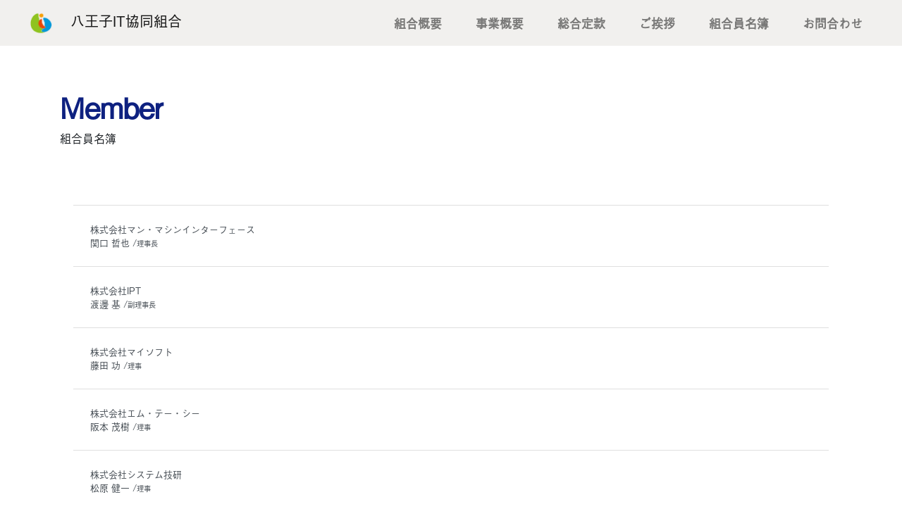

--- FILE ---
content_type: text/html
request_url: http://www.hachioji-it.net/member.html
body_size: 31963
content:
<!DOCTYPE html>
<html>
<head>
  <meta charset="utf-8">
  <meta name="viewport" content="width=device-width, initial-scale=1, shrink-to-fit=no">
  <meta name="description" content="システム構築・設計、コンサルティング、営業など顧客ニーズに対応できる技術・ノウハウを持った八王子市のIT関連事業社組合です">
  <link rel="icon" href="favicon.ico">
  <link href="css/bootstrap.min.css" rel="stylesheet" type="text/css">
  <link href="css/style.css" rel="stylesheet" type="text/css">
  <link href="css/hamburgers.min.css" rel="stylesheet">
  <link href="https://maxcdn.bootstrapcdn.com/font-awesome/4.7.0/css/font-awesome.min.css" rel="stylesheet" >
  <title>八王子IT協同組合</title>
</head>

<body class="animsition">

  <header class="fixed-top smaller">

    <!-- メニュー -->
    <nav class="navbar navbar-expand-lg navbar-light">
      <a class="navbar-brand animsition-link" href="index.html"><img src="img/logo.png" class="px-4 top-logo-img">八王子IT協同組合</a>

      <button type="button" class="navbar-toggler hamburger hamburger--collapse" data-toggle="collapse" data-target="#Navber" aria-controls="Navber" aria-expanded="false" aria-label="ナビゲーションの切替">
        <div class="hamburger-box"><div class="hamburger-inner"></div></div>
      </button>

      <div class="collapse navbar-collapse font-weight-bold" id="Navber">
        <ul class="navbar-nav ml-auto">
          <li class="nav-item">
            <a class="nav-link hover-btm-line animsition-link" href="guild-article.html">組合概要</a>
          </li>
          <li class="nav-item">
            <a class="nav-link hover-btm-line animsition-link" href="business.html">事業概要</a>
          </li>
          <li class="nav-item">
            <a class="nav-link hover-btm-line animsition-link" href="association-article.html">総合定款</a>
          </li>
          <li class="nav-item">
            <a class="nav-link hover-btm-line animsition-link" href="solution.html">ご挨拶</a>
          </li>
          <li class="nav-item">
            <a class="nav-link hover-btm-line animsition-link" href="member.html">組合員名簿</a>
          </li>
          <li class="nav-item">
            <a class="nav-link hover-btm-line animsition-link" href="contact.php">お問合わせ</a>
          </li>
        </ul>
      </div>
    </nav>

  </header>

  <div class="container mt-8">

    <div class="pb-5">
      <h1 class="text-blue">Member</h1>
      <p>組合員名簿</p>
    </div>

    <div class="member list-group list-group-flush">
      
      <a data-toggle="modal" href="#a2" target="_blank" class="list-group-item list-group-item-action">
        株式会社マン・マシンインターフェース<br>関口 哲也 /<small>理事長</small>
      </a>
      <div class="modal fade" id="a2">
        <div class="modal-dialog" role="document">
          <div class="modal-content">
            <div class="modal-header">
              <h5 class="modal-title">
                <a href="http://www.mmi-sc.co.jp/" target="_blank"><img src="img\logo_img\logo_alpha_name.png" class="img-fluid"></a>
              </h5>
              <button type="button" class="close" data-dismiss="modal" aria-label="閉じる">
                <span aria-hidden="true">&times;</span>
              </button>
            </div>
            <div class="modal-body px-4">
              <p>
                株式会社マン・マシンインターフェース<br>
                関口 哲也 / <small>理事長</small>
              </p>
              <p>
                ADDRESS / 東京都八王子市横山町6-9 丸多屋ビル３F<br>
                TEL / <small>042-631-3531</small>
              </p>
              <a href="http://www.mmi-sc.co.jp/" target="_blank">
                <small>http://www.mmi-sc.co.jp/</small>
              </a>
            </div>
          </div>
        </div>
      </div>

      <a data-toggle="modal" href="#a10" target="_blank" class="list-group-item list-group-item-action">
        株式会社IPT<br>渡邊 基 /<small>副理事長</small>
      </a>     
      <div class="modal fade" id="a10">
        <div class="modal-dialog" role="document">
          <div class="modal-content">
            <div class="modal-header">
              <h5 class="modal-title">
                <a href="https://ipt-plus.com/" target="_blank"><img src="img\logo_img\pit.png" class="img-fluid"></a>
              </h5>
              <button type="button" class="close" data-dismiss="modal" aria-label="閉じる">
                <span aria-hidden="true">&times;</span>
              </button>
            </div>
            <div class="modal-body px-4">
              <p>
                株式会社IPT<br>
                渡邊 基 /<small>副理事長</small>
              </p>
              <p>
                ADDRESS / 東京都⽇野市⾼幡1005-8 Dignita801<br>
                TEL / <small>042-506-5402</small>
              </p>
              <a href="https://ipt-plus.com/" target="_blank">
                <small>https://ipt-plus.com/</small>
              </a>
            </div>
          </div>
        </div>
      </div>

      <a data-toggle="modal" href="#a3" target="_blank" class="list-group-item list-group-item-action">
        株式会社マイソフト<br>藤田 功 /<small>理事</small>
      </a>
      <div class="modal fade" id="a3">
        <div class="modal-dialog" role="document">
          <div class="modal-content">
            <div class="modal-header">
              <h5 class="modal-title">
                <a href=" http://www.mysoft.co.jp/" target="_blank"><img border="0" src="img\logo_img\h_logo.png" class="img-fluid"></a>
              </h5>
              <button type="button" class="close" data-dismiss="modal" aria-label="閉じる">
                <span aria-hidden="true">&times;</span>
              </button>
            </div>
            <div class="modal-body px-4">
              <p>
                株式会社マイソフト<br>藤田 功 / <small>理事</small>
              </p>
              <p>
                ADDRESS / 東京都八王子市東町3-9 鈴木ビル<br>
                TEL / <small>042-656-1023</small>&emsp;FAX / <small>042-656-1024</small>
              </p>
              <a href=" http://www.mysoft.co.jp/" target="_blank">
                <small> http://www.mysoft.co.jp/</small>
              </a>
            </div>
          </div>
        </div>
      </div>

      <a data-toggle="modal" href="#a12" target="_blank" class="list-group-item list-group-item-action">
        株式会社エム・テー・シー<br>阪本 茂樹 /<small>理事</small>
      </a>
      <div class="modal fade" id="a12">
        <div class="modal-dialog" role="document">
          <div class="modal-content">
            <div class="modal-header">
              <h5 class="modal-title">
                <a href="https://www.mtc.mtgrp.co.jp/" target="_blank"><img border="0" src="img\logo_img\mtc_logo.png" class="img-fluid"></a>
              </h5>
              <button type="button" class="close" data-dismiss="modal" aria-label="閉じる">
                <span aria-hidden="true">&times;</span>
              </button>
            </div>
            <div class="modal-body px-4">
              <p>
                株式会社エム・テー・シー<br>阪本 茂樹 /<small>理事</small>
              </p>
              <p>
                ADDRESS / 東京都日野市神明2-11-17ライオンズヒルズ日野中央公園303<br>
                TEL / <small>042-514-9967</small>&emsp;FAX / <small>042-514-9968</small>
              </p>
              <a href="https://www.mtc.mtgrp.co.jp/" target="_blank">
                <small>https://www.mtc.mtgrp.co.jp/</small>
              </a>
            </div>
          </div>
        </div>
      </div>

      <a data-toggle="modal" href="#a13" target="_blank" class="list-group-item list-group-item-action">
        株式会社システム技研<br>松原 健一 /<small>理事</small>
      </a>
      <div class="modal fade" id="a13">
        <div class="modal-dialog" role="document">
          <div class="modal-content">
            <div class="modal-header">
              <h5 class="modal-title">
                <a href="https://www.sysgiken.co.jp/" target="_blank"><img border="0" src="img\logo_img\sysgiken_logo.png" class="img-fluid"></a>
              </h5>
              <button type="button" class="close" data-dismiss="modal" aria-label="閉じる">
                <span aria-hidden="true">&times;</span>
              </button>
            </div>
            <div class="modal-body px-4">
              <p>
                株式会社システム技研<br>松原 健一 /<small>理事</small>
              </p>
              <p>
                ADDRESS / 東京都八王子市旭町12-4 日本生命八王子ビル5F<br>
                TEL / <small>042-646-6051</small>&emsp;FAX / <small>042-646-8927</small>
              </p>
              <a href="https://www.sysgiken.co.jp/" target="_blank">
                <small>https://www.sysgiken.co.jp/</small>
              </a>
            </div>
          </div>
        </div>
      </div>

      <a data-toggle="modal" href="#a4" target="_blank" class="list-group-item list-group-item-action">
        一般社団法人フードバンク八王子<br>國本 康浩
      </a>
      <div class="modal fade" id="a4">
        <div class="modal-dialog" role="document">
          <div class="modal-content">
            <div class="modal-header">
                <h5 class="modal-title">
                  <a href="https://foodbank8.tokyo/" target="_blank"><img border="0" src="img\logo_img\foodbank8_logo.png" class="img-fluid"></a>
                </h5>
                <button type="button" class="close" data-dismiss="modal" aria-label="閉じる">
                  <span aria-hidden="true">&times;</span>
                </button>
              </div>
            <div class="modal-body px-4">
              <p>
                一般社団法人フードバンク八王子<br>
                國本 康浩
              </p>
              <p>
                ADDRESS / 八王子市中町2-9ランメンビル3F<br>
                TEL / <small>042-649-1769</small>
              </p>
              <a href="https://foodbank8.tokyo/" target="_blank">
                <small>https://foodbank8.tokyo/</small>
              </a>
            </div>
          </div>
        </div>
      </div>

      <a data-toggle="modal" href="#a5" target="_blank" class="list-group-item list-group-item-action">
        株式会社五大システム<br>
        杉山 栄二
      </a>
      <div class="modal fade" id="a5">
        <div class="modal-dialog" role="document">
          <div class="modal-content">
            <div class="modal-header">
              <h5 class="modal-title bg-secondary">
                <a href="http://www.e-godai.co.jp/" target="_blank"><img src="img\logo_img\godai_logo.png" class="img-fluid"></a>
              </h5>
              <button type="button" class="close" data-dismiss="modal" aria-label="閉じる">
                <span aria-hidden="true">&times;</span>
              </button>
            </div>
            <div class="modal-body px-4">
              <p>
                株式会社五大システム
              </p>
              <p>
                ADDRESS / 東京都八王子市明神町4-7-3 やまとビル３階<br>
                TEL / <small>042-639-0531</small>&emsp;FAX / <small>042-639-0532</small>
              </p>
              <a href="http://www.e-godai.co.jp/" target="_blank">
                <small>http://www.e-godai.co.jp/</small>
              </a>
            </div>
          </div>
        </div>
      </div>

      <a data-toggle="modal" href="#a6" target="_blank" class="list-group-item list-group-item-action">
        ライジングサンコーポレーション株式会社<br>坂本 佳子
      </a>
      <div class="modal fade" id="a6">
        <div class="modal-dialog" role="document">
          <div class="modal-content">
            <div class="modal-header">
                <h5 class="modal-title">
                  <a href="http://www.rscsoft.co.jp/" target="_blank"><img src="img\logo_img\RisingSun_logo.png" class="img-fluid"></a>
                </h5>
              <button type="button" class="close" data-dismiss="modal" aria-label="閉じる">
                <span aria-hidden="true">&times;</span>
              </button>
            </div>
            <div class="modal-body px-4">
              <p>
                ライジングサンコーポレーション株式会社<br>
                坂本 佳子
              </p>
              <p>
                ADDRESS / 東京都八王子市旭町7-11 前野ビル3F<br>
                TEL / <small>042-649-6155</small>&emsp;FAX / <small>042-649-6255</small>
              </p>
              <a href="http://www.rscsoft.co.jp/" target="_blank">
                <small>http://www.rscsoft.co.jp/</small>
              </a>
            </div>
          </div>
        </div>
      </div>

      <a data-toggle="modal" href="#a7" target="_blank" class="list-group-item list-group-item-action">
        株式会社トランスパーソナル･ワークス<br>木村 豊
      </a>
      <div class="modal fade" id="a7">
        <div class="modal-dialog" role="document">
          <div class="modal-content">
            <div class="modal-header">
              <h5 class="modal-title">
                <a href="http://www.tpwnet.com/" target="_blank"><img src="img\logo_img\tpwlogo.png" class="img-fluid"></a>
              </h5>
              <button type="button" class="close" data-dismiss="modal" aria-label="閉じる">
                <span aria-hidden="true">&times;</span>
              </button>
            </div>
            <div class="modal-body px-4">
              <p>
                株式会社トランスパーソナル･ワークス<br>
                木村 豊
              </p>
              <p>
                ADDRESS / 東京都八王子市南大沢4-19-22-3<br>
                TEL / <small>042-670-6532</small>
              </p>
              <a href="http://www.tpwnet.com/" target="_blank">
                <small>http://www.tpwnet.com/</small>
              </a>
            </div>
          </div>
        </div>
      </div>

      <a data-toggle="modal" href="#a8" target="_blank" class="list-group-item list-group-item-action">
        有限会社ティシーエス<br>
        種田 智彦
      </a>
      <div class="modal fade" id="a8">
        <div class="modal-dialog" role="document">
          <div class="modal-content">
            <div class="modal-header">
              <button type="button" class="close" data-dismiss="modal" aria-label="閉じる">
                <span aria-hidden="true">&times;</span>
              </button>
            </div>
            <div class="modal-body px-4">
              <p>
                有限会社ティシーエス<br>
                TEL / <small>042-655-3271</small>
              </p>
            </div>
          </div>
        </div>
      </div>

      <!-- <a data-toggle="modal" href="#a9" target="_blank" class="list-group-item list-group-item-action">
        株式会社システムインテグレート<br>町野 正幸
      </a>
      <div class="modal fade" id="a9">
        <div class="modal-dialog" role="document">
          <div class="modal-content">
            <div class="modal-header">
              <h5 class="modal-title">
                <a href="http://www.sic-tokyo.co.jp/" target="_blank"><img src="img\logo_img\SystemIntegrate_logo.png" class="img-fluid"></a>
              </h5>
              <button type="button" class="close" data-dismiss="modal" aria-label="閉じる">
                <span aria-hidden="true">&times;</span>
              </button>
            </div>
            <div class="modal-body px-4">
              <p>
                株式会社システムインテグレート<br>
                町野 正幸
              </p>
              <p>
                ADDRESS / 東京都八王子市明神町2-25-3<br>
                TEL / <small>042-631-5171</small>&emsp;FAX / <small>042-631-5172</small>
              </p>
              <a href="http://www.sic-tokyo.co.jp/" target="_blank">
                <small>http://www.sic-tokyo.co.jp/</small>
              </a>
            </div>
          </div>
        </div>
      </div> -->

      <a data-toggle="modal" href="#a1" target="_blank" class="list-group-item list-group-item-action">
        株式会社インフィニティループ<br>杢代 勇蔵
      </a>
      <div class="modal fade" id="a1">
        <div class="modal-dialog" role="document">
          <div class="modal-content">
            <div class="modal-header">
              <h5 class="modal-title">
                <a href="http://www.infinityloop.co.jp/" target="_blank"><img border="0" src="img\logo_img\IL-logo.png" class="img-fluid"></a>
              </h5>
              <button type="button" class="close" data-dismiss="modal" aria-label="閉じる">
                <span aria-hidden="true">&times;</span>
              </button>
            </div>
            <div class="modal-body px-4">
              <p>
                株式会社インフィニティループ<br>杢代 勇蔵
              </p>
              <p>
                ADDRESS / 東京都八王子市旭町8-10 比留間ビル4F<br>
                TEL / <small>042-649-1793</small>&emsp;FAX / <small>042-649-1794</small>
              </p>
              <a href="http://www.infinityloop.co.jp/" target="_blank">
                <small>http://www.infinityloop.co.jp/</small>
              </a>
            </div>
          </div>
        </div>
      </div>


              
      <!-- <a data-toggle="modal" href="#a11" target="_blank" class="list-group-item list-group-item-action">
        株式会社タッチパネル研究所<br>吉田 明
      </a>
      <div class="modal fade" id="a11">
        <div class="modal-dialog" role="document">
          <div class="modal-content">
            <div class="modal-header">
              <h5 class="modal-title">
                <a href="http://www.touchpanel.co.jp/" target="_blank"><img src="img\logo_img\touchpanel.jpg" class="img-fluid"></a>
              </h5>
              <button type="button" class="close" data-dismiss="modal" aria-label="閉じる">
                <span aria-hidden="true">&times;</span>
              </button>
            </div>
            <div class="modal-body px-4">
              <p>
                株式会社タッチパネル研究所<br>
                吉田 明
              </p>
              <p>
                ADDRESS / <small>東京都八王子市散田町5-27-19</small><br>
                TEL / <small>042-666-6686</small>
              </p>
              <a href="http://www.touchpanel.co.jp/" target="_blank">
                <small>http://www.touchpanel.co.jp/</small>
              </a>
            </div>
          </div>
        </div>
      </div> -->

      <a data-toggle="modal" href="#a9" target="_blank" class="list-group-item list-group-item-action">
        株式会社APPLIOT<br>齊藤 直孝
      </a>
      <div class="modal fade" id="a9">
        <div class="modal-dialog" role="document">
          <div class="modal-content">
            <div class="modal-header">
              <h5 class="modal-title">
                <a href="https://www.appliot.co.jp/" target="_blank"></a>
              </h5>
              <button type="button" class="close" data-dismiss="modal" aria-label="閉じる">
                <span aria-hidden="true">&times;</span>
              </button>
            </div>
            <div class="modal-body px-4">
              <p>
                株式会社APPLIOT<br>齊藤 直孝
              </p>
              <p>
                ADDRESS / 東京都八王子市元八王子町3-2750-378<br>
                TEL / <small>090-9395-0179</small>
              </p>
              <a href="https://www.appliot.co.jp/" target="_blank">
                <small>https://www.appliot.co.jp/</small>
              </a>
            </div>
          </div>
        </div>
      </div>

      <a data-toggle="modal" href="#a14" target="_blank" class="list-group-item list-group-item-action">
        株式会社詩林堂<br>小柳 次郎
      </a>
      <div class="modal fade" id="a14">
        <div class="modal-dialog" role="document">
          <div class="modal-content">
            <div class="modal-header">
              <h5 class="modal-title">
                <a href="http://www.siri.co.jp/" target="_blank"><img border="0" src="img\logo_img\sirindo-logo.png" class="img-fluid"></a>
              </h5>
              <button type="button" class="close" data-dismiss="modal" aria-label="閉じる">
                <span aria-hidden="true">&times;</span>
              </button>
            </div>
            <div class="modal-body px-4">
              <p>
                株式会社詩林堂<br>小柳 次郎
              </p>
              <p>
                ADDRESS / 東京都八王子市子安町4-20-8カネコビル3F<br>
                TEL / <small>042-620-7720</small>
              </p>
              <a href="http://www.siri.co.jp/" target="_blank">
                <small>http://www.siri.co.jp/</small>
              </a>
            </div>
          </div>
        </div>
      </div>

      <a data-toggle="modal" href="#a15" target="_blank" class="list-group-item list-group-item-action">
        株式会社アキュアズ<br>小林 秀道
      </a>
      <div class="modal fade" id="a15">
        <div class="modal-dialog" role="document">
          <div class="modal-content">
            <div class="modal-header">
              <h5 class="modal-title">
                <a href="https://www.acurez.co.jp/" target="_blank"><img border="0" src="img\logo_img\acurez_logo.png" class="img-fluid"></a>
              </h5>
              <button type="button" class="close" data-dismiss="modal" aria-label="閉じる">
                <span aria-hidden="true">&times;</span>
              </button>
            </div>
            <div class="modal-body px-4">
              <p>
                株式会社アキュアズ<br>小林 秀道
              </p>
              <p>
                ADDRESS / 東京都八王子市日吉町12-22（本店）<br>
                ADDRESS / 東京都台東区東1-10-6サワビル4F（東京本社）<br>
              </p>
              <a href="https://www.acurez.co.jp/" target="_blank">
                <small>https://www.acurez.co.jp/</small>
              </a>
            </div>
          </div>
        </div>
      </div>
      
      <a data-toggle="modal" href="#a16" target="_blank" class="list-group-item list-group-item-action">
        株式会社スコープインテグラ<br>福角 智幸
      </a>
      <div class="modal fade" id="a16">
        <div class="modal-dialog" role="document">
          <div class="modal-content">
            <div class="modal-header">
              <h5 class="modal-title">
                <a href="https://www.s-integra.co.jp/" target="_blank"><img border="0" src="img\logo_img\scope_logo.png" class="img-fluid"></a>
              </h5>
              <button type="button" class="close" data-dismiss="modal" aria-label="閉じる">
                <span aria-hidden="true">&times;</span>
              </button>
            </div>
            <div class="modal-body px-4">
              <p>
                株式会社スコープインテグラ<br>福角 智幸
              </p>
              <p>
                ADDRESS / 東京都八王子市明神町4-1-2 ストーク八王子203号<br>
                TEL / 042-646-3180<br>
              </p>
              <a href="https://www.s-integra.co.jp/" target="_blank">
                <small>https://www.s-integra.co.jp/</small>
              </a>
            </div>
          </div>
        </div>
      </div>

      <a data-toggle="modal" href="#a17" target="_blank" class="list-group-item list-group-item-action">
        日本システム総合研究所株式会社<br>水谷 政子
      </a>
      <div class="modal fade" id="a17">
        <div class="modal-dialog" role="document">
          <div class="modal-content">
            <div class="modal-header">
              <h5 class="modal-title">
                <a href="https://www.nts-r.co.jp/" target="_blank"><img border="0" src="img\logo_img\nts_logo.gif" class="img-fluid"></a>
              </h5>
              <button type="button" class="close" data-dismiss="modal" aria-label="閉じる">
                <span aria-hidden="true">&times;</span>
              </button>
            </div>
            <div class="modal-body px-4">
              <p>
                日本システム総合研究所株式会社<br>水谷 政子
              </p>
              <p>
                ADDRESS / 東京都調布市布田一丁目44-3 高橋ビル601<br>
                TEL / 042-426-4218<br>
              </p>
              <a href="https://www.nts-r.co.jp/" target="_blank">
                <small>https://www.nts-r.co.jp/</small>
              </a>
            </div>
          </div>
        </div>
      </div>

      <a data-toggle="modal" href="#a18" target="_blank" class="list-group-item list-group-item-action">
        デザインデポ株式会社<br>早川 裕介
      </a>
      <div class="modal fade" id="a18">
        <div class="modal-dialog" role="document">
          <div class="modal-content">
            <div class="modal-header">
              <h5 class="modal-title">
                <a href="https://www.design-depot.co.jp/" target="_blank"><img border="0" src="img\logo_img\design-depot_logo.png" class="img-fluid"></a>
              </h5>
              <button type="button" class="close" data-dismiss="modal" aria-label="閉じる">
                <span aria-hidden="true">&times;</span>
              </button>
            </div>
            <div class="modal-body px-4">
              <p>
                デザインデポ株式会社<br>早川 裕介
              </p>
              <p>
                ADDRESS / 東京都八王子市八木町6-11 フロンティアビルⅡ304<br>
              </p>
              <a href="https://www.design-depot.co.jp/" target="_blank">
                <small>https://www.design-depot.co.jp/</small>
              </a>
            </div>
          </div>
        </div>
      </div>
<!-- 
      <a data-toggle="modal" href="#a19" target="_blank" class="list-group-item list-group-item-action">
        OWLエンジニアリング株式会社<br>藤生 政弘
      </a>
      <div class="modal fade" id="a19">
        <div class="modal-dialog" role="document">
          <div class="modal-content">
            <div class="modal-header">
              <h5 class="modal-title">
                <a href="https://www.owleng.co.jp/" target="_blank"><img border="0" src="img\logo_img\owl_engineering.png" class="img-fluid" width="150" height="150"></a>
              </h5>
              <button type="button" class="close" data-dismiss="modal" aria-label="閉じる">
                <span aria-hidden="true">&times;</span>
              </button>
            </div>
            <div class="modal-body px-4">
              <p>
                OWLエンジニアリング株式会社<br>藤生 政弘
              </p>
              <p>
                ADDRESS / 東京都立川市一番町4-13-1　ラ・ルミナール608<br>
                TEL / 042-569-6207<br>
                FAX / 042-569-6218<br>
              </p>
              <a href="https://www.owleng.co.jp/" target="_blank">
                <small>https://www.owleng.co.jp/</small>
              </a>
            </div>
          </div>
        </div>
      </div> -->

    </div>
  </div>

  <footer class="mt-15 p-4 footer-color slt-fot">
    <div class="content mt-4">

      <div class="row justify-content-md-center">

        <div class="col-lg-5 mb-4">
          <h4 class="text-blue font-weight-bold">八王子IT協同組合</h4>
          <p>Tel: 042-649-3351<br>〒192-0082 東京都八王子市東町3-9 鈴木ビル4F</p>
          <div class="mt-4">
            <a href="contact.php" class="text-left animsition-link"><div class="button contact-btn"><span><h5>ご質問・ご相談などはこちらから</h5></span></div></a>
          </div>
        </div>

        <div class="col-lg-2 col-md-4 mb-4">
          <nav class="nav flex-column">
            <p class="nav-link h6">Menu</p>
            <a class="nav-link hover-btm-line animsition-link" href="guild-article.html">組合概要</a>
            <a class="nav-link hover-btm-line animsition-link" href="business.html">事業概要</a>
            <a class="nav-link hover-btm-line animsition-link" href="association-article.html">総合定款</a>
            <a class="nav-link hover-btm-line animsition-link" href="solution.html">ご挨拶</a>
            <a class="nav-link hover-btm-line animsition-link" href="member.html">組合員名簿</a>
          </nav>
        </div>

        <div class="col-lg-2 col-md-4 mb-4">
          <nav class="nav flex-column">
            <p class="nav-link h6">Guide</p>
            <a class="nav-link hover-btm-line animsition-link" href="contact.php">お問合わせ</a>
            <a class="nav-link hover-btm-line animsition-link" href="link.html">リンク</a>
            <a class="nav-link hover-btm-line animsition-link" href="sitepolicy.html">サイトポリシー</a>
            <a class="nav-link hover-btm-line animsition-link" href="access.html">アクセス</a>
          </nav>
        </div>

        <div class="col-lg-2 col-md-4 mb-4">
          <nav class="nav flex-column">
            <p class="nav-link h6">Support</p>
            <a class="nav-link" href="https://www.city.hachioji.tokyo.jp/" target="_blank"><img src="img/hachioji_banner.png" class="baner-size" style="width: 135px;"></a>
            <a class="nav-link" href="https://www.cyber-silkroad.jp/" target="_blank"><img src="img/dsc.jpg" class="baner-size px-1" style="width: 138px;"></a>
          </nav>
        </div>

      </div>

      <div class="row">
        <div class="col-md-10 my-4">
          <small>©2018.hachioji-IT-Cooprative Society All Right Reserved</small>
        </div>
        <div class="col-md-2 my-4">
          <small class="text-right"><div id="top_btn"><a href="#">▲</a></div></small>
        </div>
      </div>

    </div>
  </footer>

</body>

<script src="js/jquery-3.4.1.min.js"></script>
<script src="js/bootstrap.min.js"></script>
<!-- フォントを指定 -->
<script>
  (function(d) {
    var config = {
      kitId: 'blz1ltd',
      scriptTimeout: 3000,
      async: true
    },
    h=d.documentElement,t=setTimeout(function(){h.className=h.className.replace(/\bwf-loading\b/g,"")+" wf-inactive";},config.scriptTimeout),tk=d.createElement("script"),f=false,s=d.getElementsByTagName("script")[0],a;h.className+=" wf-loading";tk.src='https://use.typekit.net/'+config.kitId+'.js';tk.async=true;tk.onload=tk.onreadystatechange=function(){a=this.readyState;if(f||a&&a!="complete"&&a!="loaded")return;f=true;clearTimeout(t);try{Typekit.load(config)}catch(e){}};s.parentNode.insertBefore(tk,s)
  })(document);
</script>

<!-- テキストが動く速度の基準 -->
<script src="js/delighters.min.js"></script>
<script>
 options = {
  attribute:  'data-delighter',
  classNames: ['delighter', 'started', 'ended'],
    start:      0.75, // default start threshold
    end:        0.75, // default end threshold
    autoInit:   true  // initialize when DOMContentLoaded
  }
</script>

</html>

--- FILE ---
content_type: text/css
request_url: http://www.hachioji-it.net/css/style.css
body_size: 8079
content:
@charset "UTF-8";

html {
    visibility: hidden;
}

html.wf-active,
html.loading-delay {
    visibility: visible;
}
/*----------------------------------
全体
----------------------------------*/
body {
	font-family: a-otf-gothic-bbb-pr6n, sans-serif;
	overflow-x: hidden;
}

h1 {
	font-family: a-otf-gothic-bbb-pr6n, sans-serif;
	font-style: normal;
	font-weight: 600;
}

h5 {
	font-size: 1.7vh;
}

p {
	font-size: 16px;
}

a {
	font-size: 1.05rem;
	color: #0e2180;
}

a:hover {
	text-decoration: none;
}

.container-fluid {
	padding: 0;
}

/*----------------------------------
動き
----------------------------------*/

/*メニューにカーソルをあてたとき*/
.hover-btm-line{
	text-transform: uppercase;
	position: relative;
}

.hover-btm-line::before {
  content: '';
  position: absolute;
  bottom: 0%;
  width: 85%;
  height: 2px;
  background: #636363;
  display: block;
  -webkit-transform-origin: right top;
  -ms-transform-origin: right top;
  transform-origin: right top;
  -webkit-transform: scale(0, 1);
  -ms-transform: scale(0, 1);
  transform: scale(0, 1);
  -webkit-transition: transform 0.4s cubic-bezier(1, 0, 0, 1);
  transition: transform 0.4s cubic-bezier(1, 0, 0, 1)
}

.hover-btm-line:hover::before {
  -webkit-transform-origin: left top;
  -ms-transform-origin: left top;
  transform-origin: left top;
  -webkit-transform: scale(1, 1);
  -ms-transform: scale(1, 1);
  transform: scale(1, 1)
}

/* スクロールしたらナビを変化 */
header.smaller {
  background-color: #f1f0ee;
}

/*リンクボタンにカーソルをあてたとき*/
.button:hover span {
	background: #0e2180;
	color: #fff;
	transition: all .28s ease-in-out .28s;
}
.button:after {
	bottom: -100%;
	right: -100%;
	content: "";
	width: 100%;
	height: 100%;
	position: absolute;
	background: #0e2180;
	transition: all .28s ease-in-out .5s;
}
.button:hover:after {
	right: 0;
	bottom: 0;
	transition: all ease-in-out .28s;
}
.button:before {
	top: -100%;
	left: -100%;
	content: "";
	width: 100%;
	height: 100%;
	position: absolute;
	background: #0e2180;
	transition: all .28s ease-in-out .5s;
}
.button:hover:before {
	left: 0;
	top: 0;
	transition: all ease-in-out .28s;
}

/*ページをスクロールしたときのテキスト*/
.delighter.splash {
  transition: all 2s ease-out;
}
.delighter.splash.ended {
  background: #fff;
}

/* 動くテキスト表示 基本のスタイル */
.txt-move.delighter { transform:translatey(100%); opacity:0; transition: all .75s ease-out; }
.txt-move.delighter.started { transform:none; opacity:1; }

/*動くテキスト表示 右からくる*/
.txt-move-l.delighter { transform:translate(200%); opacity:0; transition: all .75s ease-out; }
.txt-move-l.delighter.started { transform:none; opacity:1; }

/*動くテキスト表示 左からくる*/
.txt-move-r.delighter { transform:translate(-100%); opacity:0; transition: all .75s ease-out; }
.txt-move-r.delighter.started { transform:none; opacity:1; }

/*リストを動かしながら表示*/
.txt-move.delighter li { opacity: 0; transform: translatey(300%); transition: all .7s ease-out; }
.txt-move.delighter.started li { opacity: 1; transform: none; }

/*----------------------------------
装飾
----------------------------------*/

/*コンテンツとコンテンツの間を広げる*/
.mt-15 {
	margin-top: 15rem;
}

.mt-8 {
	margin-top: 8rem;
}

/*メインカラーの設定*/
.text-blue {
	color: #0e2180;
}

/*リンクボタン*/
.button-wrapper {
	display: inline-block;
	margin: 20px 5px;
	padding: 40px;
}

.button {
	background: #fff;
	border: none;
	padding: 2px;
	cursor: pointer;
	display: block;
	position: relative;
	overflow: hidden;
	transition: all .20s ease-in-out .20s;
	width: 220px;
	text-align: center;
	border: solid 1px #0e2180;
}

span {
	display: block;
	padding: 15px 30px;
	background: #fff;
	z-index: 100;
	position: relative;
	transition: all .28s ease-in-out .28s;
}

/*スクロールバー*/
.scrollWrap {
	width: 330px;
	height: 300px;
	margin: 20px auto; 
	overflow: auto;
}
.scrollContent ul li {
	padding: 20px
}

::-webkit-scrollbar {
	width: 6px;
}

::-webkit-scrollbar-track {
	border-radius: 30px;
	background: #eee;
}

::-webkit-scrollbar-thumb {
	border-radius: 30px;
	background: #0e2180;
}

/*----------------------------------
ヘッダー
----------------------------------*/

/*メニューの余白を広げる*/
@media (min-width: 992px){
	.navbar-expand-lg .navbar-nav .nav-link {
		padding-right: 2.5rem;
		padding-left: .5rem;
	}
}

/*トップページ*/
.jumbotron {
  background-image: url("../img/hathiouji-top.png");
  background-size: cover;
  background-position: center 60%;
}

.hero-text {
	height: 84vh;
}

.jumbotron-fluid {
	margin-top: -25px;
}

.top-logo-img {
	width: 84px;
}

/*----------------------------------
ニュース
----------------------------------*/
.news-box li {
	margin-top: 1.5rem; 
	display: flex;
}

.news-box span {
	padding: 0 15px;
}

.news-box p {
	font-size: 13px;
}

.news-box a {
	font-weight: normal;
}

.news-box ul{
	max-height: 260px;
	overflow-y: scroll;
}

/*----------------------------------
アクセス
----------------------------------*/
.access > .row  {
	height: 400px;
}

/*----------------------------------
ご挨拶
----------------------------------*/
.slt-img{
	z-index: 9999;
	max-width: 228%;
	margin-left: -174px;
}

.slt-fot {
	margin-bottom: -24px;
}
/*----------------------------------
組合名簿
----------------------------------*/
.member {
	padding: 1.2rem;
}

.member a{
	font-size: 1.8vh;
}

.member >.list-group-item {
	padding: 1.5rem;
}

.member.center {
	padding: 1rem;
}

/*----------------------------------
問い合わせ
----------------------------------*/
/*リンクボタンにカーソルをあてたとき*/
input[type="button"] {
	display: block;
	padding: 15px 30px;
	background: #fff;
	z-index: 100;
	position: relative;
	transition: all .28s ease-in-out .28s;
	color: #0e2180;
}

input[type="button"]:hover {
	background: #0e2180;
	color: #fff;
	transition: all .28s ease-in-out .28s;
}
input[type="button"]:after {
	bottom: -100%;
	right: -100%;
	content: "";
	width: 100%;
	height: 100%;
	position: absolute;
	background: #0e2180;
	transition: all .28s ease-in-out .5s;
}
input[type="button"]:hover:after {
	right: 0;
	bottom: 0;
	transition: all ease-in-out .28s;
}
input[type="button"]:before {
	top: -100%;
	left: -100%;
	content: "";
	width: 100%;
	height: 100%;
	position: absolute;
	background: #0e2180;
	transition: all .28s ease-in-out .5s;
}
input[type="button"]:hover:before {
	left: 0;
	top: 0;
	transition: all ease-in-out .28s;
}

/*.contact_btn {
	padding: 1rem;
}*/

/*----------------------------------
事業概要
----------------------------------*/
.table-mb-head {
	width: 127px;
}

/*----------------------------------
フッター
----------------------------------*/
.baner-size {
	max-width: 220px;
}

.footer-color {
	background-color: #dcdcdc;
}

.contact-btn {
	min-width: 272px;
	max-width: 370px;
	width: 100%;
}

footer .content {
	max-width: 1140px;
	margin: auto;
}

footer h4, footer p{
	font-size: 15px;
}

footer a {
	font-size: 12px;
}

/*----------------------------------
タブレット(大)の表示
----------------------------------*/
@media (max-width:1200px) {
	.slt-img {
		z-index: 9999;
		max-width: 140%;
		margin-left: -133px;
	}
}

@media (max-width:992px) {
	.slt-img {
		z-index: 9999;
		max-width: 100%;
		margin-left: 0px;
	}
	header .nav-link { padding: 1.5rem 1rem; }
	.navbar-brand { font-size: 1rem; }
}

/*----------------------------------
タブレット(小)の表示
----------------------------------*/
@media (max-width:768px){
	.mt-15 { margin-top: 8rem; }
	.txt-move-l.delighter { transform:none ;}
	.txt-move-r.delighter { transform:none ;}
	.txt-move.delighter { transform:none ;}
}

/*----------------------------------
モバイル横の表示
----------------------------------*/
@media (max-width:576px){
}

/*----------------------------------
モバイル最小表示
----------------------------------*/
@media (max-width:470px){
}